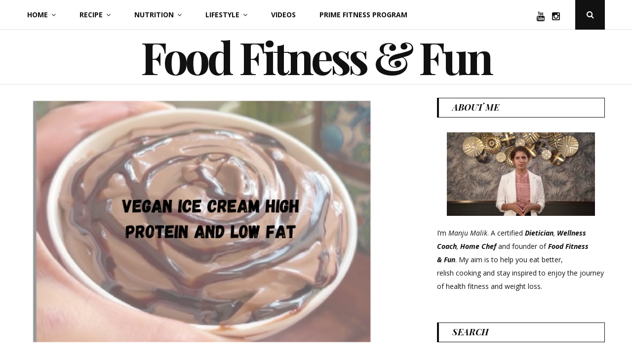

--- FILE ---
content_type: text/html; charset=UTF-8
request_url: https://www.foodfitnessnfun.com/vegan-ice-cream-high-protein-and-low-fat/
body_size: 14122
content:
<!DOCTYPE html>
<html lang="en-US">
<head>
	<meta charset="UTF-8">
	<meta name="viewport" content="width=device-width, initial-scale=1">
	<link rel="profile" href="http://gmpg.org/xfn/11">
	<meta name='robots' content='index, follow, max-image-preview:large, max-snippet:-1, max-video-preview:-1' />
	<style>img:is([sizes="auto" i], [sizes^="auto," i]) { contain-intrinsic-size: 3000px 1500px }</style>
	
	<!-- This site is optimized with the Yoast SEO plugin v24.4 - https://yoast.com/wordpress/plugins/seo/ -->
	<title>Vegan Ice Cream High Protein and Low Fat - Food Fitness &amp; Fun</title>
	<link rel="canonical" href="https://www.foodfitnessnfun.com/vegan-ice-cream-high-protein-and-low-fat/" />
	<meta property="og:locale" content="en_US" />
	<meta property="og:type" content="article" />
	<meta property="og:title" content="Vegan Ice Cream High Protein and Low Fat - Food Fitness &amp; Fun" />
	<meta property="og:description" content="Low Fat, Low Calorie Vegan Homemade Chocolate Ice cream. Summer is the perfect time to indulge in a heaping bowl of cold, sweet ice cream. But if dietary restrictions keep you from diving into dairy-loaded sweets, then this homemade vegan ice cream is something you need to try. Ingredients: Directions:" />
	<meta property="og:url" content="https://www.foodfitnessnfun.com/vegan-ice-cream-high-protein-and-low-fat/" />
	<meta property="og:site_name" content="Food Fitness &amp; Fun" />
	<meta property="article:published_time" content="2024-08-01T11:23:21+00:00" />
	<meta property="article:modified_time" content="2024-08-01T11:23:23+00:00" />
	<meta property="og:image" content="https://www.foodfitnessnfun.com/wp-content/uploads/2024/07/Vegan-Ice-Cream-High-Protein-and-Low-Fat.png" />
	<meta property="og:image:width" content="1024" />
	<meta property="og:image:height" content="512" />
	<meta property="og:image:type" content="image/png" />
	<meta name="author" content="Manju Malik" />
	<meta name="twitter:card" content="summary_large_image" />
	<meta name="twitter:label1" content="Written by" />
	<meta name="twitter:data1" content="Manju Malik" />
	<meta name="twitter:label2" content="Est. reading time" />
	<meta name="twitter:data2" content="1 minute" />
	<script type="application/ld+json" class="yoast-schema-graph">{"@context":"https://schema.org","@graph":[{"@type":"WebPage","@id":"https://www.foodfitnessnfun.com/vegan-ice-cream-high-protein-and-low-fat/","url":"https://www.foodfitnessnfun.com/vegan-ice-cream-high-protein-and-low-fat/","name":"Vegan Ice Cream High Protein and Low Fat - Food Fitness &amp; Fun","isPartOf":{"@id":"https://www.foodfitnessnfun.com/#website"},"primaryImageOfPage":{"@id":"https://www.foodfitnessnfun.com/vegan-ice-cream-high-protein-and-low-fat/#primaryimage"},"image":{"@id":"https://www.foodfitnessnfun.com/vegan-ice-cream-high-protein-and-low-fat/#primaryimage"},"thumbnailUrl":"https://www.foodfitnessnfun.com/wp-content/uploads/2024/07/Vegan-Ice-Cream-High-Protein-and-Low-Fat.png","datePublished":"2024-08-01T11:23:21+00:00","dateModified":"2024-08-01T11:23:23+00:00","author":{"@id":"https://www.foodfitnessnfun.com/#/schema/person/d39d5fad9b3c18c8b8bf4498569ad142"},"breadcrumb":{"@id":"https://www.foodfitnessnfun.com/vegan-ice-cream-high-protein-and-low-fat/#breadcrumb"},"inLanguage":"en-US","potentialAction":[{"@type":"ReadAction","target":["https://www.foodfitnessnfun.com/vegan-ice-cream-high-protein-and-low-fat/"]}]},{"@type":"ImageObject","inLanguage":"en-US","@id":"https://www.foodfitnessnfun.com/vegan-ice-cream-high-protein-and-low-fat/#primaryimage","url":"https://www.foodfitnessnfun.com/wp-content/uploads/2024/07/Vegan-Ice-Cream-High-Protein-and-Low-Fat.png","contentUrl":"https://www.foodfitnessnfun.com/wp-content/uploads/2024/07/Vegan-Ice-Cream-High-Protein-and-Low-Fat.png","width":1024,"height":512},{"@type":"BreadcrumbList","@id":"https://www.foodfitnessnfun.com/vegan-ice-cream-high-protein-and-low-fat/#breadcrumb","itemListElement":[{"@type":"ListItem","position":1,"name":"Home","item":"https://www.foodfitnessnfun.com/"},{"@type":"ListItem","position":2,"name":"Recipe","item":"https://www.foodfitnessnfun.com/category/recipe/"},{"@type":"ListItem","position":3,"name":"Vegan Ice Cream High Protein and Low Fat"}]},{"@type":"WebSite","@id":"https://www.foodfitnessnfun.com/#website","url":"https://www.foodfitnessnfun.com/","name":"Food Fitness &amp; Fun","description":"My aim is to help you eat better, relish cooking and stay inspired to enjoy the journey of health fitness and weight loss.","potentialAction":[{"@type":"SearchAction","target":{"@type":"EntryPoint","urlTemplate":"https://www.foodfitnessnfun.com/?s={search_term_string}"},"query-input":{"@type":"PropertyValueSpecification","valueRequired":true,"valueName":"search_term_string"}}],"inLanguage":"en-US"},{"@type":"Person","@id":"https://www.foodfitnessnfun.com/#/schema/person/d39d5fad9b3c18c8b8bf4498569ad142","name":"Manju Malik","image":{"@type":"ImageObject","inLanguage":"en-US","@id":"https://www.foodfitnessnfun.com/#/schema/person/image/","url":"https://secure.gravatar.com/avatar/c068c03030b69eea68d4e2d8ebaf1b33?s=96&d=mm&r=g","contentUrl":"https://secure.gravatar.com/avatar/c068c03030b69eea68d4e2d8ebaf1b33?s=96&d=mm&r=g","caption":"Manju Malik"},"url":"https://www.foodfitnessnfun.com/author/manjumalik/"}]}</script>
	<!-- / Yoast SEO plugin. -->


<link rel='dns-prefetch' href='//stats.wp.com' />
<link rel='dns-prefetch' href='//fonts.googleapis.com' />
<link rel='preconnect' href='//c0.wp.com' />
<link rel="alternate" type="application/rss+xml" title="Food Fitness &amp; Fun &raquo; Feed" href="https://www.foodfitnessnfun.com/feed/" />
<link rel="alternate" type="application/rss+xml" title="Food Fitness &amp; Fun &raquo; Comments Feed" href="https://www.foodfitnessnfun.com/comments/feed/" />
<link rel="alternate" type="application/rss+xml" title="Food Fitness &amp; Fun &raquo; Vegan Ice Cream High Protein and Low Fat Comments Feed" href="https://www.foodfitnessnfun.com/vegan-ice-cream-high-protein-and-low-fat/feed/" />
<script type="text/javascript">
/* <![CDATA[ */
window._wpemojiSettings = {"baseUrl":"https:\/\/s.w.org\/images\/core\/emoji\/15.0.3\/72x72\/","ext":".png","svgUrl":"https:\/\/s.w.org\/images\/core\/emoji\/15.0.3\/svg\/","svgExt":".svg","source":{"concatemoji":"https:\/\/www.foodfitnessnfun.com\/wp-includes\/js\/wp-emoji-release.min.js?ver=6.7.4"}};
/*! This file is auto-generated */
!function(i,n){var o,s,e;function c(e){try{var t={supportTests:e,timestamp:(new Date).valueOf()};sessionStorage.setItem(o,JSON.stringify(t))}catch(e){}}function p(e,t,n){e.clearRect(0,0,e.canvas.width,e.canvas.height),e.fillText(t,0,0);var t=new Uint32Array(e.getImageData(0,0,e.canvas.width,e.canvas.height).data),r=(e.clearRect(0,0,e.canvas.width,e.canvas.height),e.fillText(n,0,0),new Uint32Array(e.getImageData(0,0,e.canvas.width,e.canvas.height).data));return t.every(function(e,t){return e===r[t]})}function u(e,t,n){switch(t){case"flag":return n(e,"\ud83c\udff3\ufe0f\u200d\u26a7\ufe0f","\ud83c\udff3\ufe0f\u200b\u26a7\ufe0f")?!1:!n(e,"\ud83c\uddfa\ud83c\uddf3","\ud83c\uddfa\u200b\ud83c\uddf3")&&!n(e,"\ud83c\udff4\udb40\udc67\udb40\udc62\udb40\udc65\udb40\udc6e\udb40\udc67\udb40\udc7f","\ud83c\udff4\u200b\udb40\udc67\u200b\udb40\udc62\u200b\udb40\udc65\u200b\udb40\udc6e\u200b\udb40\udc67\u200b\udb40\udc7f");case"emoji":return!n(e,"\ud83d\udc26\u200d\u2b1b","\ud83d\udc26\u200b\u2b1b")}return!1}function f(e,t,n){var r="undefined"!=typeof WorkerGlobalScope&&self instanceof WorkerGlobalScope?new OffscreenCanvas(300,150):i.createElement("canvas"),a=r.getContext("2d",{willReadFrequently:!0}),o=(a.textBaseline="top",a.font="600 32px Arial",{});return e.forEach(function(e){o[e]=t(a,e,n)}),o}function t(e){var t=i.createElement("script");t.src=e,t.defer=!0,i.head.appendChild(t)}"undefined"!=typeof Promise&&(o="wpEmojiSettingsSupports",s=["flag","emoji"],n.supports={everything:!0,everythingExceptFlag:!0},e=new Promise(function(e){i.addEventListener("DOMContentLoaded",e,{once:!0})}),new Promise(function(t){var n=function(){try{var e=JSON.parse(sessionStorage.getItem(o));if("object"==typeof e&&"number"==typeof e.timestamp&&(new Date).valueOf()<e.timestamp+604800&&"object"==typeof e.supportTests)return e.supportTests}catch(e){}return null}();if(!n){if("undefined"!=typeof Worker&&"undefined"!=typeof OffscreenCanvas&&"undefined"!=typeof URL&&URL.createObjectURL&&"undefined"!=typeof Blob)try{var e="postMessage("+f.toString()+"("+[JSON.stringify(s),u.toString(),p.toString()].join(",")+"));",r=new Blob([e],{type:"text/javascript"}),a=new Worker(URL.createObjectURL(r),{name:"wpTestEmojiSupports"});return void(a.onmessage=function(e){c(n=e.data),a.terminate(),t(n)})}catch(e){}c(n=f(s,u,p))}t(n)}).then(function(e){for(var t in e)n.supports[t]=e[t],n.supports.everything=n.supports.everything&&n.supports[t],"flag"!==t&&(n.supports.everythingExceptFlag=n.supports.everythingExceptFlag&&n.supports[t]);n.supports.everythingExceptFlag=n.supports.everythingExceptFlag&&!n.supports.flag,n.DOMReady=!1,n.readyCallback=function(){n.DOMReady=!0}}).then(function(){return e}).then(function(){var e;n.supports.everything||(n.readyCallback(),(e=n.source||{}).concatemoji?t(e.concatemoji):e.wpemoji&&e.twemoji&&(t(e.twemoji),t(e.wpemoji)))}))}((window,document),window._wpemojiSettings);
/* ]]> */
</script>
<style id='wp-emoji-styles-inline-css' type='text/css'>

	img.wp-smiley, img.emoji {
		display: inline !important;
		border: none !important;
		box-shadow: none !important;
		height: 1em !important;
		width: 1em !important;
		margin: 0 0.07em !important;
		vertical-align: -0.1em !important;
		background: none !important;
		padding: 0 !important;
	}
</style>
<link rel='stylesheet' id='wp-block-library-css' href='https://c0.wp.com/c/6.7.4/wp-includes/css/dist/block-library/style.min.css' type='text/css' media='all' />
<link rel='stylesheet' id='mediaelement-css' href='https://c0.wp.com/c/6.7.4/wp-includes/js/mediaelement/mediaelementplayer-legacy.min.css' type='text/css' media='all' />
<link rel='stylesheet' id='wp-mediaelement-css' href='https://c0.wp.com/c/6.7.4/wp-includes/js/mediaelement/wp-mediaelement.min.css' type='text/css' media='all' />
<style id='jetpack-sharing-buttons-style-inline-css' type='text/css'>
.jetpack-sharing-buttons__services-list{display:flex;flex-direction:row;flex-wrap:wrap;gap:0;list-style-type:none;margin:5px;padding:0}.jetpack-sharing-buttons__services-list.has-small-icon-size{font-size:12px}.jetpack-sharing-buttons__services-list.has-normal-icon-size{font-size:16px}.jetpack-sharing-buttons__services-list.has-large-icon-size{font-size:24px}.jetpack-sharing-buttons__services-list.has-huge-icon-size{font-size:36px}@media print{.jetpack-sharing-buttons__services-list{display:none!important}}.editor-styles-wrapper .wp-block-jetpack-sharing-buttons{gap:0;padding-inline-start:0}ul.jetpack-sharing-buttons__services-list.has-background{padding:1.25em 2.375em}
</style>
<style id='classic-theme-styles-inline-css' type='text/css'>
/*! This file is auto-generated */
.wp-block-button__link{color:#fff;background-color:#32373c;border-radius:9999px;box-shadow:none;text-decoration:none;padding:calc(.667em + 2px) calc(1.333em + 2px);font-size:1.125em}.wp-block-file__button{background:#32373c;color:#fff;text-decoration:none}
</style>
<style id='global-styles-inline-css' type='text/css'>
:root{--wp--preset--aspect-ratio--square: 1;--wp--preset--aspect-ratio--4-3: 4/3;--wp--preset--aspect-ratio--3-4: 3/4;--wp--preset--aspect-ratio--3-2: 3/2;--wp--preset--aspect-ratio--2-3: 2/3;--wp--preset--aspect-ratio--16-9: 16/9;--wp--preset--aspect-ratio--9-16: 9/16;--wp--preset--color--black: #000000;--wp--preset--color--cyan-bluish-gray: #abb8c3;--wp--preset--color--white: #ffffff;--wp--preset--color--pale-pink: #f78da7;--wp--preset--color--vivid-red: #cf2e2e;--wp--preset--color--luminous-vivid-orange: #ff6900;--wp--preset--color--luminous-vivid-amber: #fcb900;--wp--preset--color--light-green-cyan: #7bdcb5;--wp--preset--color--vivid-green-cyan: #00d084;--wp--preset--color--pale-cyan-blue: #8ed1fc;--wp--preset--color--vivid-cyan-blue: #0693e3;--wp--preset--color--vivid-purple: #9b51e0;--wp--preset--gradient--vivid-cyan-blue-to-vivid-purple: linear-gradient(135deg,rgba(6,147,227,1) 0%,rgb(155,81,224) 100%);--wp--preset--gradient--light-green-cyan-to-vivid-green-cyan: linear-gradient(135deg,rgb(122,220,180) 0%,rgb(0,208,130) 100%);--wp--preset--gradient--luminous-vivid-amber-to-luminous-vivid-orange: linear-gradient(135deg,rgba(252,185,0,1) 0%,rgba(255,105,0,1) 100%);--wp--preset--gradient--luminous-vivid-orange-to-vivid-red: linear-gradient(135deg,rgba(255,105,0,1) 0%,rgb(207,46,46) 100%);--wp--preset--gradient--very-light-gray-to-cyan-bluish-gray: linear-gradient(135deg,rgb(238,238,238) 0%,rgb(169,184,195) 100%);--wp--preset--gradient--cool-to-warm-spectrum: linear-gradient(135deg,rgb(74,234,220) 0%,rgb(151,120,209) 20%,rgb(207,42,186) 40%,rgb(238,44,130) 60%,rgb(251,105,98) 80%,rgb(254,248,76) 100%);--wp--preset--gradient--blush-light-purple: linear-gradient(135deg,rgb(255,206,236) 0%,rgb(152,150,240) 100%);--wp--preset--gradient--blush-bordeaux: linear-gradient(135deg,rgb(254,205,165) 0%,rgb(254,45,45) 50%,rgb(107,0,62) 100%);--wp--preset--gradient--luminous-dusk: linear-gradient(135deg,rgb(255,203,112) 0%,rgb(199,81,192) 50%,rgb(65,88,208) 100%);--wp--preset--gradient--pale-ocean: linear-gradient(135deg,rgb(255,245,203) 0%,rgb(182,227,212) 50%,rgb(51,167,181) 100%);--wp--preset--gradient--electric-grass: linear-gradient(135deg,rgb(202,248,128) 0%,rgb(113,206,126) 100%);--wp--preset--gradient--midnight: linear-gradient(135deg,rgb(2,3,129) 0%,rgb(40,116,252) 100%);--wp--preset--font-size--small: 13px;--wp--preset--font-size--medium: 20px;--wp--preset--font-size--large: 36px;--wp--preset--font-size--x-large: 42px;--wp--preset--spacing--20: 0.44rem;--wp--preset--spacing--30: 0.67rem;--wp--preset--spacing--40: 1rem;--wp--preset--spacing--50: 1.5rem;--wp--preset--spacing--60: 2.25rem;--wp--preset--spacing--70: 3.38rem;--wp--preset--spacing--80: 5.06rem;--wp--preset--shadow--natural: 6px 6px 9px rgba(0, 0, 0, 0.2);--wp--preset--shadow--deep: 12px 12px 50px rgba(0, 0, 0, 0.4);--wp--preset--shadow--sharp: 6px 6px 0px rgba(0, 0, 0, 0.2);--wp--preset--shadow--outlined: 6px 6px 0px -3px rgba(255, 255, 255, 1), 6px 6px rgba(0, 0, 0, 1);--wp--preset--shadow--crisp: 6px 6px 0px rgba(0, 0, 0, 1);}:where(.is-layout-flex){gap: 0.5em;}:where(.is-layout-grid){gap: 0.5em;}body .is-layout-flex{display: flex;}.is-layout-flex{flex-wrap: wrap;align-items: center;}.is-layout-flex > :is(*, div){margin: 0;}body .is-layout-grid{display: grid;}.is-layout-grid > :is(*, div){margin: 0;}:where(.wp-block-columns.is-layout-flex){gap: 2em;}:where(.wp-block-columns.is-layout-grid){gap: 2em;}:where(.wp-block-post-template.is-layout-flex){gap: 1.25em;}:where(.wp-block-post-template.is-layout-grid){gap: 1.25em;}.has-black-color{color: var(--wp--preset--color--black) !important;}.has-cyan-bluish-gray-color{color: var(--wp--preset--color--cyan-bluish-gray) !important;}.has-white-color{color: var(--wp--preset--color--white) !important;}.has-pale-pink-color{color: var(--wp--preset--color--pale-pink) !important;}.has-vivid-red-color{color: var(--wp--preset--color--vivid-red) !important;}.has-luminous-vivid-orange-color{color: var(--wp--preset--color--luminous-vivid-orange) !important;}.has-luminous-vivid-amber-color{color: var(--wp--preset--color--luminous-vivid-amber) !important;}.has-light-green-cyan-color{color: var(--wp--preset--color--light-green-cyan) !important;}.has-vivid-green-cyan-color{color: var(--wp--preset--color--vivid-green-cyan) !important;}.has-pale-cyan-blue-color{color: var(--wp--preset--color--pale-cyan-blue) !important;}.has-vivid-cyan-blue-color{color: var(--wp--preset--color--vivid-cyan-blue) !important;}.has-vivid-purple-color{color: var(--wp--preset--color--vivid-purple) !important;}.has-black-background-color{background-color: var(--wp--preset--color--black) !important;}.has-cyan-bluish-gray-background-color{background-color: var(--wp--preset--color--cyan-bluish-gray) !important;}.has-white-background-color{background-color: var(--wp--preset--color--white) !important;}.has-pale-pink-background-color{background-color: var(--wp--preset--color--pale-pink) !important;}.has-vivid-red-background-color{background-color: var(--wp--preset--color--vivid-red) !important;}.has-luminous-vivid-orange-background-color{background-color: var(--wp--preset--color--luminous-vivid-orange) !important;}.has-luminous-vivid-amber-background-color{background-color: var(--wp--preset--color--luminous-vivid-amber) !important;}.has-light-green-cyan-background-color{background-color: var(--wp--preset--color--light-green-cyan) !important;}.has-vivid-green-cyan-background-color{background-color: var(--wp--preset--color--vivid-green-cyan) !important;}.has-pale-cyan-blue-background-color{background-color: var(--wp--preset--color--pale-cyan-blue) !important;}.has-vivid-cyan-blue-background-color{background-color: var(--wp--preset--color--vivid-cyan-blue) !important;}.has-vivid-purple-background-color{background-color: var(--wp--preset--color--vivid-purple) !important;}.has-black-border-color{border-color: var(--wp--preset--color--black) !important;}.has-cyan-bluish-gray-border-color{border-color: var(--wp--preset--color--cyan-bluish-gray) !important;}.has-white-border-color{border-color: var(--wp--preset--color--white) !important;}.has-pale-pink-border-color{border-color: var(--wp--preset--color--pale-pink) !important;}.has-vivid-red-border-color{border-color: var(--wp--preset--color--vivid-red) !important;}.has-luminous-vivid-orange-border-color{border-color: var(--wp--preset--color--luminous-vivid-orange) !important;}.has-luminous-vivid-amber-border-color{border-color: var(--wp--preset--color--luminous-vivid-amber) !important;}.has-light-green-cyan-border-color{border-color: var(--wp--preset--color--light-green-cyan) !important;}.has-vivid-green-cyan-border-color{border-color: var(--wp--preset--color--vivid-green-cyan) !important;}.has-pale-cyan-blue-border-color{border-color: var(--wp--preset--color--pale-cyan-blue) !important;}.has-vivid-cyan-blue-border-color{border-color: var(--wp--preset--color--vivid-cyan-blue) !important;}.has-vivid-purple-border-color{border-color: var(--wp--preset--color--vivid-purple) !important;}.has-vivid-cyan-blue-to-vivid-purple-gradient-background{background: var(--wp--preset--gradient--vivid-cyan-blue-to-vivid-purple) !important;}.has-light-green-cyan-to-vivid-green-cyan-gradient-background{background: var(--wp--preset--gradient--light-green-cyan-to-vivid-green-cyan) !important;}.has-luminous-vivid-amber-to-luminous-vivid-orange-gradient-background{background: var(--wp--preset--gradient--luminous-vivid-amber-to-luminous-vivid-orange) !important;}.has-luminous-vivid-orange-to-vivid-red-gradient-background{background: var(--wp--preset--gradient--luminous-vivid-orange-to-vivid-red) !important;}.has-very-light-gray-to-cyan-bluish-gray-gradient-background{background: var(--wp--preset--gradient--very-light-gray-to-cyan-bluish-gray) !important;}.has-cool-to-warm-spectrum-gradient-background{background: var(--wp--preset--gradient--cool-to-warm-spectrum) !important;}.has-blush-light-purple-gradient-background{background: var(--wp--preset--gradient--blush-light-purple) !important;}.has-blush-bordeaux-gradient-background{background: var(--wp--preset--gradient--blush-bordeaux) !important;}.has-luminous-dusk-gradient-background{background: var(--wp--preset--gradient--luminous-dusk) !important;}.has-pale-ocean-gradient-background{background: var(--wp--preset--gradient--pale-ocean) !important;}.has-electric-grass-gradient-background{background: var(--wp--preset--gradient--electric-grass) !important;}.has-midnight-gradient-background{background: var(--wp--preset--gradient--midnight) !important;}.has-small-font-size{font-size: var(--wp--preset--font-size--small) !important;}.has-medium-font-size{font-size: var(--wp--preset--font-size--medium) !important;}.has-large-font-size{font-size: var(--wp--preset--font-size--large) !important;}.has-x-large-font-size{font-size: var(--wp--preset--font-size--x-large) !important;}
:where(.wp-block-post-template.is-layout-flex){gap: 1.25em;}:where(.wp-block-post-template.is-layout-grid){gap: 1.25em;}
:where(.wp-block-columns.is-layout-flex){gap: 2em;}:where(.wp-block-columns.is-layout-grid){gap: 2em;}
:root :where(.wp-block-pullquote){font-size: 1.5em;line-height: 1.6;}
</style>
<link rel='stylesheet' id='contact-form-7-css' href='https://www.foodfitnessnfun.com/wp-content/plugins/contact-form-7/includes/css/styles.css?ver=6.0.3' type='text/css' media='all' />
<link rel='stylesheet' id='parent-style-css' href='https://www.foodfitnessnfun.com/wp-content/themes/floral-lite/style.css?ver=6.7.4' type='text/css' media='all' />
<link rel='stylesheet' id='floral-fonts-css' href='https://fonts.googleapis.com/css?family=Playfair+Display%3A400%2C400i%2C700%2C700i%2C900%2C900i%7COpen+Sans%3A400%2C400i%2C700%2C700i&#038;subset=latin%2Clatin-ext&#038;ver=6.7.4' type='text/css' media='all' />
<link rel='stylesheet' id='font-awesome-css' href='https://www.foodfitnessnfun.com/wp-content/themes/floral-lite/css/font-awesome.css?ver=4.5.0' type='text/css' media='all' />
<link rel='stylesheet' id='floral-style-css' href='https://www.foodfitnessnfun.com/wp-content/themes/floral-lite-child/style.css?ver=6.7.4' type='text/css' media='all' />
<style id='floral-style-inline-css' type='text/css'>
.comments-link { clip: rect(1px, 1px, 1px, 1px); height: 1px; position: absolute; overflow: hidden; width: 1px; }
</style>
<link rel='stylesheet' id='genericons-css' href='https://c0.wp.com/p/jetpack/14.3/_inc/genericons/genericons/genericons.css' type='text/css' media='all' />
<link rel='stylesheet' id='jetpack-social-menu-css' href='https://www.foodfitnessnfun.com/wp-content/plugins/jetpack/jetpack_vendor/automattic/jetpack-classic-theme-helper/src/social-menu/social-menu.css?ver=1.0' type='text/css' media='all' />
<style id='akismet-widget-style-inline-css' type='text/css'>

			.a-stats {
				--akismet-color-mid-green: #357b49;
				--akismet-color-white: #fff;
				--akismet-color-light-grey: #f6f7f7;

				max-width: 350px;
				width: auto;
			}

			.a-stats * {
				all: unset;
				box-sizing: border-box;
			}

			.a-stats strong {
				font-weight: 600;
			}

			.a-stats a.a-stats__link,
			.a-stats a.a-stats__link:visited,
			.a-stats a.a-stats__link:active {
				background: var(--akismet-color-mid-green);
				border: none;
				box-shadow: none;
				border-radius: 8px;
				color: var(--akismet-color-white);
				cursor: pointer;
				display: block;
				font-family: -apple-system, BlinkMacSystemFont, 'Segoe UI', 'Roboto', 'Oxygen-Sans', 'Ubuntu', 'Cantarell', 'Helvetica Neue', sans-serif;
				font-weight: 500;
				padding: 12px;
				text-align: center;
				text-decoration: none;
				transition: all 0.2s ease;
			}

			/* Extra specificity to deal with TwentyTwentyOne focus style */
			.widget .a-stats a.a-stats__link:focus {
				background: var(--akismet-color-mid-green);
				color: var(--akismet-color-white);
				text-decoration: none;
			}

			.a-stats a.a-stats__link:hover {
				filter: brightness(110%);
				box-shadow: 0 4px 12px rgba(0, 0, 0, 0.06), 0 0 2px rgba(0, 0, 0, 0.16);
			}

			.a-stats .count {
				color: var(--akismet-color-white);
				display: block;
				font-size: 1.5em;
				line-height: 1.4;
				padding: 0 13px;
				white-space: nowrap;
			}
		
</style>
<!--n2css--><!--n2js--><script type="text/javascript" src="https://c0.wp.com/c/6.7.4/wp-includes/js/jquery/jquery.min.js" id="jquery-core-js"></script>
<script type="text/javascript" src="https://c0.wp.com/c/6.7.4/wp-includes/js/jquery/jquery-migrate.min.js" id="jquery-migrate-js"></script>
<link rel="https://api.w.org/" href="https://www.foodfitnessnfun.com/wp-json/" /><link rel="alternate" title="JSON" type="application/json" href="https://www.foodfitnessnfun.com/wp-json/wp/v2/posts/5802" /><link rel="EditURI" type="application/rsd+xml" title="RSD" href="https://www.foodfitnessnfun.com/xmlrpc.php?rsd" />
<meta name="generator" content="WordPress 6.7.4" />
<link rel='shortlink' href='https://www.foodfitnessnfun.com/?p=5802' />
<link rel="alternate" title="oEmbed (JSON)" type="application/json+oembed" href="https://www.foodfitnessnfun.com/wp-json/oembed/1.0/embed?url=https%3A%2F%2Fwww.foodfitnessnfun.com%2Fvegan-ice-cream-high-protein-and-low-fat%2F" />
<link rel="alternate" title="oEmbed (XML)" type="text/xml+oembed" href="https://www.foodfitnessnfun.com/wp-json/oembed/1.0/embed?url=https%3A%2F%2Fwww.foodfitnessnfun.com%2Fvegan-ice-cream-high-protein-and-low-fat%2F&#038;format=xml" />
	<style>img#wpstats{display:none}</style>
		 
<!-- Global site tag (gtag.js) - Google Analytics -->
<script async src="https://www.googletagmanager.com/gtag/js?id=UA-155663014-1"></script>
<script>
  window.dataLayer = window.dataLayer || [];
  function gtag(){dataLayer.push(arguments);}
  gtag('js', new Date());

  gtag('config', 'UA-155663014-1');
</script>

 
<link rel="pingback" href="https://www.foodfitnessnfun.com/xmlrpc.php">	<script>document.documentElement.className = document.documentElement.className.replace( 'no-js', 'js' );</script>
		<script data-ad-client="ca-pub-5991076143390850" async src="https://pagead2.googlesyndication.com/pagead/js/adsbygoogle.js"></script>
</head>

<body class="post-template-default single single-post postid-5802 single-format-standard comment-hidden">
<div id="page" class="site">
	<a class="skip-link screen-reader-text" href="#content">Skip to content</a>

	<header id="masthead" class="site-header" role="banner">
		<div class="header-content">
			<div class="header-content__container container">
				<nav id="site-navigation" class="main-navigation" role="navigation">
					<button class="menu-toggle" aria-controls="primary-menu" aria-expanded="false">Menu</button>
					<div class="menu-top-menu-container"><ul id="primary-menu" class="menu"><li id="menu-item-52" class="menu-item menu-item-type-custom menu-item-object-custom menu-item-home menu-item-has-children menu-item-52"><a href="https://www.foodfitnessnfun.com/">Home</a>
<ul class="sub-menu">
	<li id="menu-item-42" class="menu-item menu-item-type-post_type menu-item-object-page menu-item-42"><a href="https://www.foodfitnessnfun.com/about/">About</a></li>
</ul>
</li>
<li id="menu-item-43" class="menu-item menu-item-type-taxonomy menu-item-object-category current-post-ancestor current-menu-parent current-post-parent menu-item-has-children menu-item-43"><a href="https://www.foodfitnessnfun.com/category/recipe/">Recipe</a>
<ul class="sub-menu">
	<li id="menu-item-44" class="menu-item menu-item-type-taxonomy menu-item-object-category menu-item-44"><a href="https://www.foodfitnessnfun.com/category/recipe/breakfast/">Breakfast</a></li>
	<li id="menu-item-48" class="menu-item menu-item-type-taxonomy menu-item-object-category menu-item-48"><a href="https://www.foodfitnessnfun.com/category/recipe/lunch/">Lunch</a></li>
	<li id="menu-item-46" class="menu-item menu-item-type-taxonomy menu-item-object-category menu-item-46"><a href="https://www.foodfitnessnfun.com/category/recipe/dinner/">Dinner</a></li>
	<li id="menu-item-49" class="menu-item menu-item-type-taxonomy menu-item-object-category current-post-ancestor current-menu-parent current-post-parent menu-item-49"><a href="https://www.foodfitnessnfun.com/category/recipe/snacks/">Snacks</a></li>
	<li id="menu-item-47" class="menu-item menu-item-type-taxonomy menu-item-object-category menu-item-47"><a href="https://www.foodfitnessnfun.com/category/recipe/drinks/">Drinks</a></li>
	<li id="menu-item-45" class="menu-item menu-item-type-taxonomy menu-item-object-category current-post-ancestor current-menu-parent current-post-parent menu-item-45"><a href="https://www.foodfitnessnfun.com/category/recipe/desserts/">Desserts</a></li>
</ul>
</li>
<li id="menu-item-53" class="menu-item menu-item-type-taxonomy menu-item-object-category menu-item-has-children menu-item-53"><a href="https://www.foodfitnessnfun.com/category/nutrition/">Nutrition</a>
<ul class="sub-menu">
	<li id="menu-item-55" class="menu-item menu-item-type-taxonomy menu-item-object-category menu-item-55"><a href="https://www.foodfitnessnfun.com/category/nutrition/ingredients/">Ingredients</a></li>
	<li id="menu-item-56" class="menu-item menu-item-type-taxonomy menu-item-object-category menu-item-56"><a href="https://www.foodfitnessnfun.com/category/nutrition/super-foods/">Super Foods</a></li>
	<li id="menu-item-54" class="menu-item menu-item-type-taxonomy menu-item-object-category menu-item-54"><a href="https://www.foodfitnessnfun.com/category/nutrition/food-nutrition/">Food Nutrition</a></li>
	<li id="menu-item-73" class="menu-item menu-item-type-taxonomy menu-item-object-category menu-item-73"><a href="https://www.foodfitnessnfun.com/category/nutrition/diet-plan/">Diet Plan</a></li>
</ul>
</li>
<li id="menu-item-57" class="menu-item menu-item-type-taxonomy menu-item-object-category menu-item-has-children menu-item-57"><a href="https://www.foodfitnessnfun.com/category/lifestyle/">Lifestyle</a>
<ul class="sub-menu">
	<li id="menu-item-95" class="menu-item menu-item-type-taxonomy menu-item-object-category menu-item-95"><a href="https://www.foodfitnessnfun.com/category/lifestyle/workout/">Workout</a></li>
	<li id="menu-item-93" class="menu-item menu-item-type-taxonomy menu-item-object-category menu-item-93"><a href="https://www.foodfitnessnfun.com/category/lifestyle/health-tips/">Health Tips</a></li>
	<li id="menu-item-92" class="menu-item menu-item-type-taxonomy menu-item-object-category menu-item-92"><a href="https://www.foodfitnessnfun.com/category/lifestyle/habits/">Habits</a></li>
	<li id="menu-item-91" class="menu-item menu-item-type-taxonomy menu-item-object-category menu-item-91"><a href="https://www.foodfitnessnfun.com/category/lifestyle/female-health/">Female Health</a></li>
	<li id="menu-item-94" class="menu-item menu-item-type-taxonomy menu-item-object-category menu-item-94"><a href="https://www.foodfitnessnfun.com/category/lifestyle/skin-hair/">Skin &#038; Hair</a></li>
	<li id="menu-item-182" class="menu-item menu-item-type-taxonomy menu-item-object-category menu-item-182"><a href="https://www.foodfitnessnfun.com/category/lifestyle/weight-loss/">Weight Loss</a></li>
</ul>
</li>
<li id="menu-item-67" class="menu-item menu-item-type-taxonomy menu-item-object-category menu-item-67"><a href="https://www.foodfitnessnfun.com/category/videos/">Videos</a></li>
<li id="menu-item-720" class="menu-item menu-item-type-post_type menu-item-object-page menu-item-720"><a href="https://www.foodfitnessnfun.com/?page_id=671">Prime Fitness Program</a></li>
</ul></div>				</nav><!-- #site-navigation -->

												<nav class="jetpack-social-navigation jetpack-social-navigation-genericons" aria-label="Social Links Menu">
				<div class="menu-social-links-container"><ul id="menu-social-links" class="menu"><li id="menu-item-76" class="menu-item menu-item-type-custom menu-item-object-custom menu-item-76"><a target="_blank" href="https://www.youtube.com/channel/UC1n9asjArhhGERn6FxSPAGA"><span class="screen-reader-text">YouTube</span></a></li>
<li id="menu-item-77" class="menu-item menu-item-type-custom menu-item-object-custom menu-item-77"><a target="_blank" href="https://www.instagram.com/foodfitnessnfun/"><span class="screen-reader-text">Instagram</span></a></li>
</ul></div>			</nav><!-- .jetpack-social-navigation -->
							
				<div class="header-search">
					<button class="header-search__click">
						<i class="fa fa-search"></i>
						<span class="screen-reader-text">Open Search Popup</span>
					</button>
					<div class="header-search__wrapper">
						
<form role="search" method="get" class="search-form" action="https://www.foodfitnessnfun.com/">
	<label>
		<span class="screen-reader-text">Search for:</span>
		<input type="search" class="search-field" placeholder="Enter your Keyword" value="" name="s">
	</label>
	<button type="submit" class="search-submit">
		<i class="fa fa-search"></i>
		<span class="screen-reader-text">Search</span>
	</button>
</form>
						<button class="header-search__click header-search__close">
							<i class="fa fa-close"></i>
							<span class="screen-reader-text">Close Search Popup</span>
						</button>
					</div>
				</div><!-- .header-search -->
			</div>
		</div><!-- .header-content -->

		<div class="site-branding container">
										<p class="site-title"><a href="https://www.foodfitnessnfun.com/" rel="home">Food Fitness &amp; Fun</a></p>
								<p class="site-description">My aim is to help you eat better, relish cooking and stay inspired to enjoy the journey of health fitness and weight loss.</p>
						</div><!-- .logo -->
	</header><!-- #masthead -->

	 <br>
	
	<div id="content" class="site-content container">

	<div id="primary" class="content-area">
		<main id="main" class="site-main" role="main">

		
<article id="post-5802" class="post-5802 post type-post status-publish format-standard has-post-thumbnail hentry category-desserts category-recipe category-snacks tag-dessert tag-fat-loss tag-fat-loss-tips tag-fitfood-flavours tag-foodfitnessfun tag-healthychoice tag-healthycooking tag-healthydesserts tag-highproteinlowfat tag-homemadeicecream tag-icecream tag-lowcalorielowfat tag-manju-malik tag-veganicecream tag-weightlossdessert floral-has-thumbnail" >
	<div class="entry-media">
		<img width="770" height="500" src="https://www.foodfitnessnfun.com/wp-content/uploads/2024/07/Vegan-Ice-Cream-High-Protein-and-Low-Fat-770x500.png" class="attachment-post-thumbnail size-post-thumbnail wp-post-image" alt="" decoding="async" fetchpriority="high" />	</div>

	<header class="entry-header">
		<h1 class="entry-title">Vegan Ice Cream High Protein and Low Fat</h1>		<div class="entry-meta">
			<span class="posted-on"><i class="fa fa-clock-o"></i><a href="https://www.foodfitnessnfun.com/vegan-ice-cream-high-protein-and-low-fat/" rel="bookmark"><time class="entry-date published" datetime="2024-08-01T16:53:21+05:30">August 1, 2024</time><time class="updated" datetime="2024-08-01T16:53:23+05:30">August 1, 2024</time></a></span><span class="cat-links"><i class="fa fa-folder-open"></i><span class="screen-reader-text">Categories </span><a href="https://www.foodfitnessnfun.com/category/recipe/desserts/" rel="category tag">Desserts</a>, <a href="https://www.foodfitnessnfun.com/category/recipe/" rel="category tag">Recipe</a>, <a href="https://www.foodfitnessnfun.com/category/recipe/snacks/" rel="category tag">Snacks</a></span><span class="tags-links"><i class="fa fa-tags"></i><a href="https://www.foodfitnessnfun.com/tag/dessert/" rel="tag">dessert</a>, <a href="https://www.foodfitnessnfun.com/tag/fat-loss/" rel="tag">fat loss</a>, <a href="https://www.foodfitnessnfun.com/tag/fat-loss-tips/" rel="tag">fat loss tips</a>, <a href="https://www.foodfitnessnfun.com/tag/fitfood-flavours/" rel="tag">fitfood flavours</a>, <a href="https://www.foodfitnessnfun.com/tag/foodfitnessfun/" rel="tag">foodfitnessfun</a>, <a href="https://www.foodfitnessnfun.com/tag/healthychoice/" rel="tag">healthychoice</a>, <a href="https://www.foodfitnessnfun.com/tag/healthycooking/" rel="tag">healthycooking</a>, <a href="https://www.foodfitnessnfun.com/tag/healthydesserts/" rel="tag">healthydesserts</a>, <a href="https://www.foodfitnessnfun.com/tag/highproteinlowfat/" rel="tag">highproteinlowfat</a>, <a href="https://www.foodfitnessnfun.com/tag/homemadeicecream/" rel="tag">homemadeicecream</a>, <a href="https://www.foodfitnessnfun.com/tag/icecream/" rel="tag">icecream</a>, <a href="https://www.foodfitnessnfun.com/tag/lowcalorielowfat/" rel="tag">lowcalorielowfat</a>, <a href="https://www.foodfitnessnfun.com/tag/manju-malik/" rel="tag">manju malik</a>, <a href="https://www.foodfitnessnfun.com/tag/veganicecream/" rel="tag">veganicecream</a>, <a href="https://www.foodfitnessnfun.com/tag/weightlossdessert/" rel="tag">weightlossdessert</a></span><span class="comments-link"><i class="fa fa-comments-o"></i><a href="https://www.foodfitnessnfun.com/vegan-ice-cream-high-protein-and-low-fat/#respond">Leave a Comment<span class="screen-reader-text"> on Vegan Ice Cream High Protein and Low Fat</span></a></span>		</div><!-- .entry-meta -->
	</header><!-- .entry-header -->

	<div class="entry-content">
		
<p>Low Fat, Low Calorie Vegan Homemade Chocolate Ice cream. Summer is the perfect time to indulge in a heaping bowl of cold, sweet ice cream. But if dietary restrictions keep you from diving into dairy-loaded sweets, then this homemade vegan ice cream is something you need to try.</p>



<p>Ingredients:</p>



<ul class="wp-block-list">
<li>Silken/ soft tofu: 150gm</li>



<li>Coconut milk: 1-2 tsp max</li>



<li>Unsweetened cocoa powder: 2tbsp</li>



<li>Raw sugar: 1tbsp</li>
</ul>



<p>Directions:</p>



<ul class="wp-block-list">
<li>In a blender add all the ingredients and blend well</li>



<li>Transfer into a bowl</li>



<li>Freeze for 30-40 mins</li>



<li>You can garnish it with homemade chocolate sauce.</li>



<li>That’s it your healthy delicious high protein low fat low calorie home-made chocolate ice cream is ready to enjoy.!</li>
</ul>



<figure class="wp-block-embed is-type-rich is-provider-instagram wp-block-embed-instagram"><div class="wp-block-embed__wrapper">
<blockquote class="instagram-media" data-instgrm-captioned data-instgrm-permalink="https://www.instagram.com/reel/C4vIQyLvm_d/?utm_source=ig_embed&amp;utm_campaign=loading" data-instgrm-version="14" style=" background:#FFF; border:0; border-radius:3px; box-shadow:0 0 1px 0 rgba(0,0,0,0.5),0 1px 10px 0 rgba(0,0,0,0.15); margin: 1px; max-width:658px; min-width:326px; padding:0; width:99.375%; width:-webkit-calc(100% - 2px); width:calc(100% - 2px);"><div style="padding:16px;"> <a href="https://www.instagram.com/reel/C4vIQyLvm_d/?utm_source=ig_embed&amp;utm_campaign=loading" style=" background:#FFFFFF; line-height:0; padding:0 0; text-align:center; text-decoration:none; width:100%;" target="_blank"> <div style=" display: flex; flex-direction: row; align-items: center;"> <div style="background-color: #F4F4F4; border-radius: 50%; flex-grow: 0; height: 40px; margin-right: 14px; width: 40px;"></div> <div style="display: flex; flex-direction: column; flex-grow: 1; justify-content: center;"> <div style=" background-color: #F4F4F4; border-radius: 4px; flex-grow: 0; height: 14px; margin-bottom: 6px; width: 100px;"></div> <div style=" background-color: #F4F4F4; border-radius: 4px; flex-grow: 0; height: 14px; width: 60px;"></div></div></div><div style="padding: 19% 0;"></div> <div style="display:block; height:50px; margin:0 auto 12px; width:50px;"><svg width="50px" height="50px" viewBox="0 0 60 60" version="1.1" xmlns="https://www.w3.org/2000/svg" xmlns:xlink="https://www.w3.org/1999/xlink"><g stroke="none" stroke-width="1" fill="none" fill-rule="evenodd"><g transform="translate(-511.000000, -20.000000)" fill="#000000"><g><path d="M556.869,30.41 C554.814,30.41 553.148,32.076 553.148,34.131 C553.148,36.186 554.814,37.852 556.869,37.852 C558.924,37.852 560.59,36.186 560.59,34.131 C560.59,32.076 558.924,30.41 556.869,30.41 M541,60.657 C535.114,60.657 530.342,55.887 530.342,50 C530.342,44.114 535.114,39.342 541,39.342 C546.887,39.342 551.658,44.114 551.658,50 C551.658,55.887 546.887,60.657 541,60.657 M541,33.886 C532.1,33.886 524.886,41.1 524.886,50 C524.886,58.899 532.1,66.113 541,66.113 C549.9,66.113 557.115,58.899 557.115,50 C557.115,41.1 549.9,33.886 541,33.886 M565.378,62.101 C565.244,65.022 564.756,66.606 564.346,67.663 C563.803,69.06 563.154,70.057 562.106,71.106 C561.058,72.155 560.06,72.803 558.662,73.347 C557.607,73.757 556.021,74.244 553.102,74.378 C549.944,74.521 548.997,74.552 541,74.552 C533.003,74.552 532.056,74.521 528.898,74.378 C525.979,74.244 524.393,73.757 523.338,73.347 C521.94,72.803 520.942,72.155 519.894,71.106 C518.846,70.057 518.197,69.06 517.654,67.663 C517.244,66.606 516.755,65.022 516.623,62.101 C516.479,58.943 516.448,57.996 516.448,50 C516.448,42.003 516.479,41.056 516.623,37.899 C516.755,34.978 517.244,33.391 517.654,32.338 C518.197,30.938 518.846,29.942 519.894,28.894 C520.942,27.846 521.94,27.196 523.338,26.654 C524.393,26.244 525.979,25.756 528.898,25.623 C532.057,25.479 533.004,25.448 541,25.448 C548.997,25.448 549.943,25.479 553.102,25.623 C556.021,25.756 557.607,26.244 558.662,26.654 C560.06,27.196 561.058,27.846 562.106,28.894 C563.154,29.942 563.803,30.938 564.346,32.338 C564.756,33.391 565.244,34.978 565.378,37.899 C565.522,41.056 565.552,42.003 565.552,50 C565.552,57.996 565.522,58.943 565.378,62.101 M570.82,37.631 C570.674,34.438 570.167,32.258 569.425,30.349 C568.659,28.377 567.633,26.702 565.965,25.035 C564.297,23.368 562.623,22.342 560.652,21.575 C558.743,20.834 556.562,20.326 553.369,20.18 C550.169,20.033 549.148,20 541,20 C532.853,20 531.831,20.033 528.631,20.18 C525.438,20.326 523.257,20.834 521.349,21.575 C519.376,22.342 517.703,23.368 516.035,25.035 C514.368,26.702 513.342,28.377 512.574,30.349 C511.834,32.258 511.326,34.438 511.181,37.631 C511.035,40.831 511,41.851 511,50 C511,58.147 511.035,59.17 511.181,62.369 C511.326,65.562 511.834,67.743 512.574,69.651 C513.342,71.625 514.368,73.296 516.035,74.965 C517.703,76.634 519.376,77.658 521.349,78.425 C523.257,79.167 525.438,79.673 528.631,79.82 C531.831,79.965 532.853,80.001 541,80.001 C549.148,80.001 550.169,79.965 553.369,79.82 C556.562,79.673 558.743,79.167 560.652,78.425 C562.623,77.658 564.297,76.634 565.965,74.965 C567.633,73.296 568.659,71.625 569.425,69.651 C570.167,67.743 570.674,65.562 570.82,62.369 C570.966,59.17 571,58.147 571,50 C571,41.851 570.966,40.831 570.82,37.631"></path></g></g></g></svg></div><div style="padding-top: 8px;"> <div style=" color:#3897f0; font-family:Arial,sans-serif; font-size:14px; font-style:normal; font-weight:550; line-height:18px;">View this post on Instagram</div></div><div style="padding: 12.5% 0;"></div> <div style="display: flex; flex-direction: row; margin-bottom: 14px; align-items: center;"><div> <div style="background-color: #F4F4F4; border-radius: 50%; height: 12.5px; width: 12.5px; transform: translateX(0px) translateY(7px);"></div> <div style="background-color: #F4F4F4; height: 12.5px; transform: rotate(-45deg) translateX(3px) translateY(1px); width: 12.5px; flex-grow: 0; margin-right: 14px; margin-left: 2px;"></div> <div style="background-color: #F4F4F4; border-radius: 50%; height: 12.5px; width: 12.5px; transform: translateX(9px) translateY(-18px);"></div></div><div style="margin-left: 8px;"> <div style=" background-color: #F4F4F4; border-radius: 50%; flex-grow: 0; height: 20px; width: 20px;"></div> <div style=" width: 0; height: 0; border-top: 2px solid transparent; border-left: 6px solid #f4f4f4; border-bottom: 2px solid transparent; transform: translateX(16px) translateY(-4px) rotate(30deg)"></div></div><div style="margin-left: auto;"> <div style=" width: 0px; border-top: 8px solid #F4F4F4; border-right: 8px solid transparent; transform: translateY(16px);"></div> <div style=" background-color: #F4F4F4; flex-grow: 0; height: 12px; width: 16px; transform: translateY(-4px);"></div> <div style=" width: 0; height: 0; border-top: 8px solid #F4F4F4; border-left: 8px solid transparent; transform: translateY(-4px) translateX(8px);"></div></div></div> <div style="display: flex; flex-direction: column; flex-grow: 1; justify-content: center; margin-bottom: 24px;"> <div style=" background-color: #F4F4F4; border-radius: 4px; flex-grow: 0; height: 14px; margin-bottom: 6px; width: 224px;"></div> <div style=" background-color: #F4F4F4; border-radius: 4px; flex-grow: 0; height: 14px; width: 144px;"></div></div></a><p style=" color:#c9c8cd; font-family:Arial,sans-serif; font-size:14px; line-height:17px; margin-bottom:0; margin-top:8px; overflow:hidden; padding:8px 0 7px; text-align:center; text-overflow:ellipsis; white-space:nowrap;"><a href="https://www.instagram.com/reel/C4vIQyLvm_d/?utm_source=ig_embed&amp;utm_campaign=loading" style=" color:#c9c8cd; font-family:Arial,sans-serif; font-size:14px; font-style:normal; font-weight:normal; line-height:17px; text-decoration:none;" target="_blank">A post shared by Manju Malik (@foodfitnessnfun)</a></p></div></blockquote><script async src="//platform.instagram.com/en_US/embeds.js"></script>
</div></figure>
	</div><!-- .entry-content -->
	
	<footer class="entry-footer">
			</footer><!-- .entry-footer -->
</article><!-- #post-## -->

	<nav class="navigation post-navigation" aria-label="Posts">
		<h2 class="screen-reader-text">Post navigation</h2>
		<div class="nav-links"><div class="nav-previous"><a href="https://www.foodfitnessnfun.com/healthy-high-protein-barley-dinner/" rel="prev"><span class="meta-nav">Previous Post</span> <span class="post-title">Healthy high protein Barley Dinner</span></a></div><div class="nav-next"><a href="https://www.foodfitnessnfun.com/high-protein-vegan-breakfast/" rel="next"><span class="meta-nav">Next Post</span> <span class="post-title">High Protein Vegan Breakfast</span></a></div></div>
	</nav>
<div id="comments" class="comments-area">

		<div id="respond" class="comment-respond">
		<h3 id="reply-title" class="comment-reply-title">Leave a Reply <small><a rel="nofollow" id="cancel-comment-reply-link" href="/vegan-ice-cream-high-protein-and-low-fat/#respond" style="display:none;">Cancel reply</a></small></h3><form action="https://www.foodfitnessnfun.com/wp-comments-post.php" method="post" id="commentform" class="comment-form" novalidate><p class="comment-notes"><span id="email-notes">Your email address will not be published.</span> <span class="required-field-message">Required fields are marked <span class="required">*</span></span></p><p class="comment-form-comment"><label for="comment">Comment <span class="required">*</span></label> <textarea id="comment" name="comment" cols="45" rows="8" maxlength="65525" required></textarea></p><p class="comment-form-author"><label for="author">Name <span class="required">*</span></label> <input id="author" name="author" type="text" value="" size="30" maxlength="245" autocomplete="name" required /></p>
<p class="comment-form-email"><label for="email">Email <span class="required">*</span></label> <input id="email" name="email" type="email" value="" size="30" maxlength="100" aria-describedby="email-notes" autocomplete="email" required /></p>
<p class="form-submit"><input name="submit" type="submit" id="submit" class="submit" value="Post Comment" /> <input type='hidden' name='comment_post_ID' value='5802' id='comment_post_ID' />
<input type='hidden' name='comment_parent' id='comment_parent' value='0' />
</p><p style="display: none;"><input type="hidden" id="akismet_comment_nonce" name="akismet_comment_nonce" value="5b4dea5844" /></p><p style="display: none !important;" class="akismet-fields-container" data-prefix="ak_"><label>&#916;<textarea name="ak_hp_textarea" cols="45" rows="8" maxlength="100"></textarea></label><input type="hidden" id="ak_js_1" name="ak_js" value="226"/><script>document.getElementById( "ak_js_1" ).setAttribute( "value", ( new Date() ).getTime() );</script></p></form>	</div><!-- #respond -->
	
</div><!-- #comments -->

		</main><!-- #main -->
	</div><!-- #primary -->

<aside id="secondary" class="widget-area add_sticky_sidebar" role="complementary">
	<section id="text-2" class="widget widget_text"><h2 class="widget-title">About Me</h2>			<div class="textwidget"><p><img loading="lazy" decoding="async" class="size-medium wp-image-72 aligncenter" src="https://www.foodfitnessnfun.com/wp-content/uploads/2019/11/05BF8FF7-8A85-46A2-A8BD-736CEB1E9A70-300x169.jpeg" alt="Manju Malik, Dietician, Wellness Coach, Home Chef and founder of Food Fitness &amp; Fun" width="300" height="169" srcset="https://www.foodfitnessnfun.com/wp-content/uploads/2019/11/05BF8FF7-8A85-46A2-A8BD-736CEB1E9A70-300x169.jpeg 300w, https://www.foodfitnessnfun.com/wp-content/uploads/2019/11/05BF8FF7-8A85-46A2-A8BD-736CEB1E9A70-768x432.jpeg 768w, https://www.foodfitnessnfun.com/wp-content/uploads/2019/11/05BF8FF7-8A85-46A2-A8BD-736CEB1E9A70-1024x576.jpeg 1024w, https://www.foodfitnessnfun.com/wp-content/uploads/2019/11/05BF8FF7-8A85-46A2-A8BD-736CEB1E9A70.jpeg 1280w" sizes="auto, (max-width: 300px) 100vw, 300px" /></p>
<p>I’m <em>Manju Malik</em>. A certified <em><strong>Dietician</strong>,<strong> Wellness Coach</strong>,<strong> Home Chef</strong></em> and founder of <em><strong>Food Fitness &amp;</strong><strong> </strong><strong>Fun</strong></em>. My aim is to help you eat better, relish cooking and stay inspired to enjoy the journey of health fitness and weight loss.</p>
</div>
		</section><section id="search-2" class="widget widget_search"><h2 class="widget-title">Search</h2>
<form role="search" method="get" class="search-form" action="https://www.foodfitnessnfun.com/">
	<label>
		<span class="screen-reader-text">Search for:</span>
		<input type="search" class="search-field" placeholder="Enter your Keyword" value="" name="s">
	</label>
	<button type="submit" class="search-submit">
		<i class="fa fa-search"></i>
		<span class="screen-reader-text">Search</span>
	</button>
</form>
</section>
		<section id="recent-posts-2" class="widget widget_recent_entries">
		<h2 class="widget-title">Recent Posts</h2>
		<ul>
											<li>
					<a href="https://www.foodfitnessnfun.com/best-indian-probiotic-smoothie-for-fat-loss-gut-health/">Best Indian Probiotic Smoothie for Fat Loss &amp; Gut Health</a>
									</li>
											<li>
					<a href="https://www.foodfitnessnfun.com/no-sugar-zero-guilt-healthy-snack-bites/"> No Sugar, Zero Guilt Healthy Snack Bites </a>
									</li>
											<li>
					<a href="https://www.foodfitnessnfun.com/10-min-high-protein-vegetarian-breakfast/">10-Min High-Protein Vegetarian Breakfast </a>
									</li>
											<li>
					<a href="https://www.foodfitnessnfun.com/homemade-gur-chana-protein-bars/">Homemade Gur Chana Protein Bars</a>
									</li>
											<li>
					<a href="https://www.foodfitnessnfun.com/ready-to-eat-savoury-weight-loss-jar/">Ready-to-Eat Savoury Weight Loss Jar!</a>
									</li>
					</ul>

		</section><section id="categories-2" class="widget widget_categories"><h2 class="widget-title">Categories</h2>
			<ul>
					<li class="cat-item cat-item-7"><a href="https://www.foodfitnessnfun.com/category/recipe/breakfast/">Breakfast</a>
</li>
	<li class="cat-item cat-item-12"><a href="https://www.foodfitnessnfun.com/category/recipe/desserts/">Desserts</a>
</li>
	<li class="cat-item cat-item-19"><a href="https://www.foodfitnessnfun.com/category/nutrition/diet-plan/">Diet Plan</a>
</li>
	<li class="cat-item cat-item-9"><a href="https://www.foodfitnessnfun.com/category/recipe/dinner/">Dinner</a>
</li>
	<li class="cat-item cat-item-10"><a href="https://www.foodfitnessnfun.com/category/recipe/drinks/">Drinks</a>
</li>
	<li class="cat-item cat-item-24"><a href="https://www.foodfitnessnfun.com/category/lifestyle/female-health/">Female Health</a>
</li>
	<li class="cat-item cat-item-16"><a href="https://www.foodfitnessnfun.com/category/nutrition/food-nutrition/">Food Nutrition</a>
</li>
	<li class="cat-item cat-item-23"><a href="https://www.foodfitnessnfun.com/category/lifestyle/habits/">Habits</a>
</li>
	<li class="cat-item cat-item-22"><a href="https://www.foodfitnessnfun.com/category/lifestyle/health-tips/">Health Tips</a>
</li>
	<li class="cat-item cat-item-14"><a href="https://www.foodfitnessnfun.com/category/nutrition/ingredients/">Ingredients</a>
</li>
	<li class="cat-item cat-item-17"><a href="https://www.foodfitnessnfun.com/category/lifestyle/">Lifestyle</a>
</li>
	<li class="cat-item cat-item-8"><a href="https://www.foodfitnessnfun.com/category/recipe/lunch/">Lunch</a>
</li>
	<li class="cat-item cat-item-13"><a href="https://www.foodfitnessnfun.com/category/nutrition/">Nutrition</a>
</li>
	<li class="cat-item cat-item-6"><a href="https://www.foodfitnessnfun.com/category/recipe/">Recipe</a>
</li>
	<li class="cat-item cat-item-25"><a href="https://www.foodfitnessnfun.com/category/lifestyle/skin-hair/">Skin &amp; Hair</a>
</li>
	<li class="cat-item cat-item-11"><a href="https://www.foodfitnessnfun.com/category/recipe/snacks/">Snacks</a>
</li>
	<li class="cat-item cat-item-15"><a href="https://www.foodfitnessnfun.com/category/nutrition/super-foods/">Super Foods</a>
</li>
	<li class="cat-item cat-item-1"><a href="https://www.foodfitnessnfun.com/category/uncategorized/">Uncategorized</a>
</li>
	<li class="cat-item cat-item-18"><a href="https://www.foodfitnessnfun.com/category/videos/">Videos</a>
</li>
	<li class="cat-item cat-item-26"><a href="https://www.foodfitnessnfun.com/category/lifestyle/weight-loss/">Weight Loss</a>
</li>
	<li class="cat-item cat-item-21"><a href="https://www.foodfitnessnfun.com/category/lifestyle/workout/">Workout</a>
</li>
			</ul>

			</section></aside><!-- #secondary -->

	</div><!-- #content -->
	<footer id="colophon" class="site-footer" role="contentinfo">
		<div class="container">
						<nav class="jetpack-social-navigation jetpack-social-navigation-genericons" aria-label="Social Links Menu">
				<div class="menu-social-links-container"><ul id="menu-social-links-1" class="menu"><li class="menu-item menu-item-type-custom menu-item-object-custom menu-item-76"><a target="_blank" href="https://www.youtube.com/channel/UC1n9asjArhhGERn6FxSPAGA"><span class="screen-reader-text">YouTube</span></a></li>
<li class="menu-item menu-item-type-custom menu-item-object-custom menu-item-77"><a target="_blank" href="https://www.instagram.com/foodfitnessnfun/"><span class="screen-reader-text">Instagram</span></a></li>
</ul></div>			</nav><!-- .jetpack-social-navigation -->
						<div class="site-info">
				&copy; 2026 foodfitnessnfun.com. All Rights Reserved.
			</div><!-- .site-info -->
		</div>
	</footer><!-- #colophon -->
</div><!-- #page -->

<nav class="mobile-navigation" role="navigation">
	<div class="mobile-menu"><ul><li class="menu-item menu-item-type-custom menu-item-object-custom menu-item-home menu-item-has-children menu-item-52"><a href="https://www.foodfitnessnfun.com/">Home</a>
<ul class="sub-menu">
	<li class="menu-item menu-item-type-post_type menu-item-object-page menu-item-42"><a href="https://www.foodfitnessnfun.com/about/">About</a></li>
</ul>
</li>
<li class="menu-item menu-item-type-taxonomy menu-item-object-category current-post-ancestor current-menu-parent current-post-parent menu-item-has-children menu-item-43"><a href="https://www.foodfitnessnfun.com/category/recipe/">Recipe</a>
<ul class="sub-menu">
	<li class="menu-item menu-item-type-taxonomy menu-item-object-category menu-item-44"><a href="https://www.foodfitnessnfun.com/category/recipe/breakfast/">Breakfast</a></li>
	<li class="menu-item menu-item-type-taxonomy menu-item-object-category menu-item-48"><a href="https://www.foodfitnessnfun.com/category/recipe/lunch/">Lunch</a></li>
	<li class="menu-item menu-item-type-taxonomy menu-item-object-category menu-item-46"><a href="https://www.foodfitnessnfun.com/category/recipe/dinner/">Dinner</a></li>
	<li class="menu-item menu-item-type-taxonomy menu-item-object-category current-post-ancestor current-menu-parent current-post-parent menu-item-49"><a href="https://www.foodfitnessnfun.com/category/recipe/snacks/">Snacks</a></li>
	<li class="menu-item menu-item-type-taxonomy menu-item-object-category menu-item-47"><a href="https://www.foodfitnessnfun.com/category/recipe/drinks/">Drinks</a></li>
	<li class="menu-item menu-item-type-taxonomy menu-item-object-category current-post-ancestor current-menu-parent current-post-parent menu-item-45"><a href="https://www.foodfitnessnfun.com/category/recipe/desserts/">Desserts</a></li>
</ul>
</li>
<li class="menu-item menu-item-type-taxonomy menu-item-object-category menu-item-has-children menu-item-53"><a href="https://www.foodfitnessnfun.com/category/nutrition/">Nutrition</a>
<ul class="sub-menu">
	<li class="menu-item menu-item-type-taxonomy menu-item-object-category menu-item-55"><a href="https://www.foodfitnessnfun.com/category/nutrition/ingredients/">Ingredients</a></li>
	<li class="menu-item menu-item-type-taxonomy menu-item-object-category menu-item-56"><a href="https://www.foodfitnessnfun.com/category/nutrition/super-foods/">Super Foods</a></li>
	<li class="menu-item menu-item-type-taxonomy menu-item-object-category menu-item-54"><a href="https://www.foodfitnessnfun.com/category/nutrition/food-nutrition/">Food Nutrition</a></li>
	<li class="menu-item menu-item-type-taxonomy menu-item-object-category menu-item-73"><a href="https://www.foodfitnessnfun.com/category/nutrition/diet-plan/">Diet Plan</a></li>
</ul>
</li>
<li class="menu-item menu-item-type-taxonomy menu-item-object-category menu-item-has-children menu-item-57"><a href="https://www.foodfitnessnfun.com/category/lifestyle/">Lifestyle</a>
<ul class="sub-menu">
	<li class="menu-item menu-item-type-taxonomy menu-item-object-category menu-item-95"><a href="https://www.foodfitnessnfun.com/category/lifestyle/workout/">Workout</a></li>
	<li class="menu-item menu-item-type-taxonomy menu-item-object-category menu-item-93"><a href="https://www.foodfitnessnfun.com/category/lifestyle/health-tips/">Health Tips</a></li>
	<li class="menu-item menu-item-type-taxonomy menu-item-object-category menu-item-92"><a href="https://www.foodfitnessnfun.com/category/lifestyle/habits/">Habits</a></li>
	<li class="menu-item menu-item-type-taxonomy menu-item-object-category menu-item-91"><a href="https://www.foodfitnessnfun.com/category/lifestyle/female-health/">Female Health</a></li>
	<li class="menu-item menu-item-type-taxonomy menu-item-object-category menu-item-94"><a href="https://www.foodfitnessnfun.com/category/lifestyle/skin-hair/">Skin &#038; Hair</a></li>
	<li class="menu-item menu-item-type-taxonomy menu-item-object-category menu-item-182"><a href="https://www.foodfitnessnfun.com/category/lifestyle/weight-loss/">Weight Loss</a></li>
</ul>
</li>
<li class="menu-item menu-item-type-taxonomy menu-item-object-category menu-item-67"><a href="https://www.foodfitnessnfun.com/category/videos/">Videos</a></li>
<li class="menu-item menu-item-type-post_type menu-item-object-page menu-item-720"><a href="https://www.foodfitnessnfun.com/?page_id=671">Prime Fitness Program</a></li>
</ul></div></nav>
<a href="#" class="scroll-to-top hidden"><i class="fa fa-angle-up"></i></a>

<script type="text/javascript" src="https://c0.wp.com/c/6.7.4/wp-includes/js/dist/hooks.min.js" id="wp-hooks-js"></script>
<script type="text/javascript" src="https://c0.wp.com/c/6.7.4/wp-includes/js/dist/i18n.min.js" id="wp-i18n-js"></script>
<script type="text/javascript" id="wp-i18n-js-after">
/* <![CDATA[ */
wp.i18n.setLocaleData( { 'text direction\u0004ltr': [ 'ltr' ] } );
/* ]]> */
</script>
<script type="text/javascript" src="https://www.foodfitnessnfun.com/wp-content/plugins/contact-form-7/includes/swv/js/index.js?ver=6.0.3" id="swv-js"></script>
<script type="text/javascript" id="contact-form-7-js-before">
/* <![CDATA[ */
var wpcf7 = {
    "api": {
        "root": "https:\/\/www.foodfitnessnfun.com\/wp-json\/",
        "namespace": "contact-form-7\/v1"
    },
    "cached": 1
};
/* ]]> */
</script>
<script type="text/javascript" src="https://www.foodfitnessnfun.com/wp-content/plugins/contact-form-7/includes/js/index.js?ver=6.0.3" id="contact-form-7-js"></script>
<script type="text/javascript" src="https://www.foodfitnessnfun.com/wp-content/themes/floral-lite/js/navigation.js?ver=20151215" id="floral-navigation-js"></script>
<script type="text/javascript" src="https://www.foodfitnessnfun.com/wp-content/themes/floral-lite/js/skip-link-focus-fix.js?ver=20151215" id="floral-skip-link-focus-fix-js"></script>
<script type="text/javascript" src="https://www.foodfitnessnfun.com/wp-content/themes/floral-lite/js/slick.js?ver=1.6.0" id="slick-js-js"></script>
<script type="text/javascript" src="https://www.foodfitnessnfun.com/wp-content/themes/floral-lite/js/theia-sticky-sidebar.js?ver=1.5.0" id="theia-sticky-sidebar-js"></script>
<script type="text/javascript" src="https://www.foodfitnessnfun.com/wp-content/themes/floral-lite/js/script.js?ver=1.0" id="floral-script-js"></script>
<script type="text/javascript" src="https://c0.wp.com/c/6.7.4/wp-includes/js/comment-reply.min.js" id="comment-reply-js" async="async" data-wp-strategy="async"></script>
<script type="text/javascript" src="https://stats.wp.com/e-202604.js" id="jetpack-stats-js" data-wp-strategy="defer"></script>
<script type="text/javascript" id="jetpack-stats-js-after">
/* <![CDATA[ */
_stq = window._stq || [];
_stq.push([ "view", JSON.parse("{\"v\":\"ext\",\"blog\":\"169460012\",\"post\":\"5802\",\"tz\":\"5.5\",\"srv\":\"www.foodfitnessnfun.com\",\"j\":\"1:14.3\"}") ]);
_stq.push([ "clickTrackerInit", "169460012", "5802" ]);
/* ]]> */
</script>
<script defer type="text/javascript" src="https://www.foodfitnessnfun.com/wp-content/plugins/akismet/_inc/akismet-frontend.js?ver=1738949150" id="akismet-frontend-js"></script>

</body>
</html>


--- FILE ---
content_type: text/html; charset=utf-8
request_url: https://www.google.com/recaptcha/api2/aframe
body_size: 269
content:
<!DOCTYPE HTML><html><head><meta http-equiv="content-type" content="text/html; charset=UTF-8"></head><body><script nonce="xirdI4BPjP611YKhKMzQJQ">/** Anti-fraud and anti-abuse applications only. See google.com/recaptcha */ try{var clients={'sodar':'https://pagead2.googlesyndication.com/pagead/sodar?'};window.addEventListener("message",function(a){try{if(a.source===window.parent){var b=JSON.parse(a.data);var c=clients[b['id']];if(c){var d=document.createElement('img');d.src=c+b['params']+'&rc='+(localStorage.getItem("rc::a")?sessionStorage.getItem("rc::b"):"");window.document.body.appendChild(d);sessionStorage.setItem("rc::e",parseInt(sessionStorage.getItem("rc::e")||0)+1);localStorage.setItem("rc::h",'1769107330043');}}}catch(b){}});window.parent.postMessage("_grecaptcha_ready", "*");}catch(b){}</script></body></html>